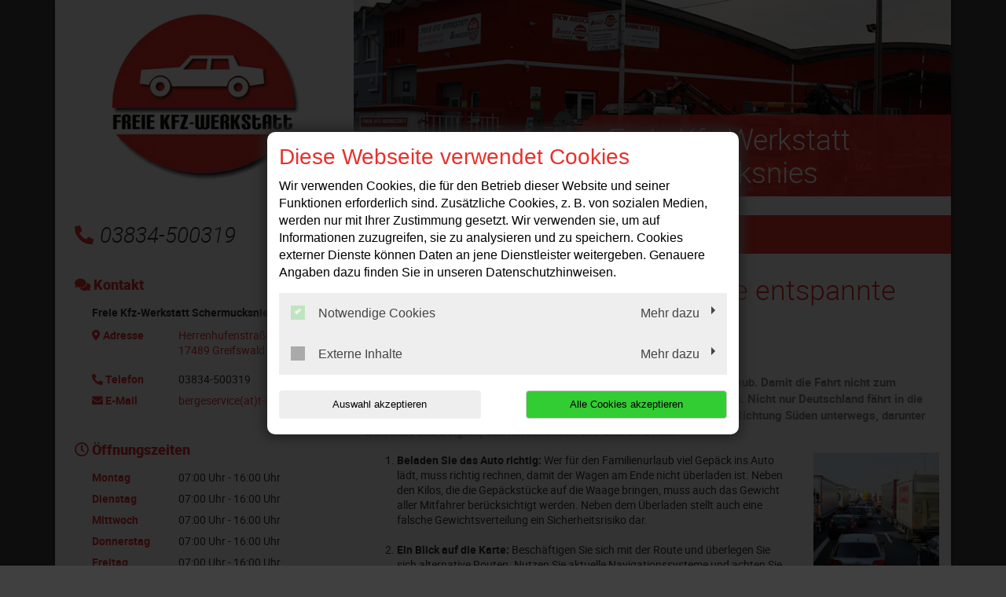

--- FILE ---
content_type: text/html; charset=utf-8
request_url: https://www.bergeservice.de/news/sommerferien-5-tipps-fuer-eine-entspannte-reise-mit-dem-auto
body_size: 10888
content:
<!DOCTYPE html>
<html lang="de">
<head>

<meta charset="utf-8">
<!-- 
	This website is powered by TYPO3 - inspiring people to share!
	TYPO3 is a free open source Content Management Framework initially created by Kasper Skaarhoj and licensed under GNU/GPL.
	TYPO3 is copyright 1998-2026 of Kasper Skaarhoj. Extensions are copyright of their respective owners.
	Information and contribution at https://typo3.org/
-->




<meta http-equiv="x-ua-compatible" content="IE=edge,chrome=1">
<meta name="generator" content="TYPO3 CMS">
<meta name="description" content="Freie Kfz-Werkstatt Schermucksnies: News Detail">
<meta name="viewport" content="width=device-width, initial-scale=1">
<meta property="og:title" content="Sommerferien! 5 Tipps für eine entspannte Reise mit dem Auto.">
<meta property="og:type" content="article">
<meta property="og:url" content="https://www.bergeservice.de/news/sommerferien-5-tipps-fuer-eine-entspannte-reise-mit-dem-auto">
<meta property="og:image" content="https://www.bergeservice.de/fileadmin/XMLReader/pics/Stau.jpg">
<meta property="og:image:width" content="400">
<meta property="og:image:height" content="400">
<meta property="og:description" content="Sommerferien! Zehntausende machen sich mit dem Auto auf in den Urlaub. Damit die Fahrt nicht zum Horrortrip wird, gibt es hier fünf Tipps für die Urlaubsreise mit dem Auto. Nicht nur Deutschland fährt in die Ferien. Auch aus dem Ausland sind schon Urlauber an die Küsten oder Richtung Süden unterwegs, darunter Reisende aus Belgien, den Niederlanden und Skandinavien. ">
<meta name="twitter:card" content="summary">


<link rel="stylesheet" href="/typo3temp/assets/compressed/merged-357c0703a5bac4167e180841bedda6ec-c5d1d8c1c3e18163f9205a56fd5d0f99.css?1768396850" media="all">
<link href="/_assets/f6ef6adaf5c92bf687a31a3adbcb0f7b/Css/news-basic.css?1715710092" rel="stylesheet" >






<title>News Detail | Freie Kfz-Werkstatt Schermucksnies</title><link rel="shortcut icon" href="/fileadmin/_processed_/7/a/csm_bergeservice-schermucknies-favicon_7352f500fe.png" type="image/png" /><meta name="google-site-verification" content="fYWnxJJU7o3Zf8CVW1CtGz1yEEM6YONIXJCncrUX1jY"><script type="application/ld+json"> {"@context": "http://schema.org","@type": "AutomotiveBusiness","name": "","description": "Freie Kfz-Werkstatt Schermucksnies: News Detail","url": "https://www.bergeservice.de/","image": "https://www.bergeservice.de//fileadmin/_processed_/9/c/csm_bergeservice-schermucknies-logo_3841e080c7.png","address": {"@type": "PostalAddress","addressLocality": "Greifswald","postalCode": "17489","streetAddress": "Herrenhufenstraße 3"},"telephone": "03834-500319"}</script>
<link rel="canonical" href="https://www.bergeservice.de/news/sommerferien-5-tipps-fuer-eine-entspannte-reise-mit-dem-auto"/>
</head>
<body class="page-layout-0">


	
	

	
			<div class="container">
				

<div class="social-media-wrapper">
    <ul class="social-media-collection">
        
                <li class="social-media-item anchor">
                    <a class="scroll" href="#address"><i class="fas fa-map-marker-alt"></i></a>
                </li>
            
        
                <li class="social-media-item anchor">
                    <a class="scroll" href="#openTime"><i class="far fa-clock"></i></a>
                </li>
            
        
        
        
        
        
        
        
        
        
    </ul>
</div>



				
    <header>
        <div class="row">
            <div class="col-12 col-md-4 d-none d-md-block">
                <div class="brand-container">
                    <a href="/" title="Ihre Autowerkstatt in Greifswald: ✓ Top-Service ✓ Inspektion ✓ Ölwechsel ✓ Reparaturen ✓ Reifenwechsel ➤ Termin vereinbaren!" >
                        <img src="/fileadmin/_processed_/9/c/csm_bergeservice-schermucknies-logo_3841e080c7.png" width="300" height="260"   alt="Freie Kfz-Werkstatt Schermucksnies: Ihre Autowerkstatt in Greifswald" title="Freie Kfz-Werkstatt Schermucksnies: Ihre Autowerkstatt in Greifswald" >
                    </a>
                </div>
            </div>
            <div class="col-12 col-md-8">
                <div class="image-container" style="background-image:url('/fileadmin/user_upload/bergeservice.de/freie-kfz-werkstatt-bergeservice-in-greifswald.jpg');">
                <div class="caption-angle "></div>
                <div class="blubb caption ">

                    
                    

                    
                        
    

            <div id="c99760" class="frame frame-default frame-type-text frame-layout-0">
                
                
                    



                
                
                    



                
                

	<p><span class="headerContentHeader">Freie Kfz-Werkstatt Schermucksnies</span><br></p>


                
                    



                
                
                    



                
            </div>

        


                    

                </div>
            </div>
        </div>

        <div class="col-12 col-lg-4 mt-4 mb-4 d-none d-md-block">
            
                <div class="contact-container">
                    <i class="fas fa-phone-alt"></i>03834-500319
                </div>
            
        </div>
        
	<div class="col-12 col-lg-8 mt-3 mt-md-4 mb-md-4">
		<nav class="navbar navbar-expand-md navbar-light layout-0">
			<div class="navbar-header">
				
					<div class="contact-container d-block d-md-none">
						<a href="tel:03834500319">
							<i class="fas fa-phone-alt"></i>
						</a>

						
					</div>
				
				<div class="brand-container d-flex d-md-none">
					<a href="/" title="Ihre Autowerkstatt in Greifswald: ✓ Top-Service ✓ Inspektion ✓ Ölwechsel ✓ Reparaturen ✓ Reifenwechsel ➤ Termin vereinbaren!" >
						<img src="/fileadmin/_processed_/9/c/csm_bergeservice-schermucknies-logo_3841e080c7.png" width="300" height="260"   alt="Freie Kfz-Werkstatt Schermucksnies: Ihre Autowerkstatt in Greifswald" title="Freie Kfz-Werkstatt Schermucksnies: Ihre Autowerkstatt in Greifswald" >
					</a>
				</div>
				<button class="navbar-toggler" type="button" data-toggle="collapse" data-target="#navbarNavDropdown" aria-controls="navbarNavDropdown" aria-expanded="false" aria-label="Toggle navigation">
					<span class="icon-bar top-bar"></span>
					<span class="icon-bar middle-bar"></span>
					<span class="icon-bar bottom-bar"></span>
				</button>
			</div>
			<div class="collapse navbar-collapse" id="navbarNavDropdown">
				<ul class="navbar-nav "><li class="nav-item"><a href="/">Willkommen</a></li><li class="nav-item dropdown"><a class="dropdown-toggle" href="#" data-toggle="dropdown" aria-expanded="false">Leistungen</a><ul class="dropdown-menu"><li class="nav-item"><a href="/leistungen/fahrzeugdiagnose">Fahrzeugdiagnose</a></li><li class="nav-item"><a href="/leistungen/inspektion">Inspektion</a></li><li class="nav-item"><a href="/leistungen/karosseriearbeiten">Karosseriearbeiten</a></li><li class="nav-item"><a href="/leistungen/klimaservice">Klimaservice</a></li><li class="nav-item"><a href="/leistungen/reifenservice">Reifenservice</a></li><li class="nav-item"><a href="/leistungen/unfallservice">Unfallservice</a></li><li class="nav-item"><a href="/leistungen/anhaengerreparatur">Anhängerreparatur</a></li></ul></li><li class="nav-item"><a href="/kontakt-anfahrt">Kontakt &amp; Anfahrt</a></li></ul>
			</div>
		</nav>
	</div>

    </header>

				<div class="row">
					
	<div class="col-12 col-lg-8 order-lg-last main">
		
		
    

            <div id="c182670" class="frame frame-default frame-type-news_newsdetail frame-layout-0">
                
                
                    



                
                
                    



                
                

	
	


	


<div class="news news-single">
	<div class="article" itemscope="itemscope" itemtype="http://schema.org/Article">
		
	
			
			


			<!-- headline -->
			<div class="row">
				<div class="col-12">
					<h1 itemprop="headline">Sommerferien! 5 Tipps für eine entspannte Reise mit dem Auto.</h1>
				</div>
			</div>

			<!-- date -->
			<div class="row">
				<div class="col-12 mb-3">
					<span class="news-list-date">
						<time itemprop="datePublished" datetime="2025-07-13">
							13.07.2025
						</time>
					</span>
				</div>
			</div>

			<!-- teaser -->
			
				<div class="row">
					<div class="col-12 font-weight-bold">
						<div class="teaser-text" itemprop="description">
							<p>Sommerferien! Zehntausende machen sich mit dem Auto auf in den Urlaub. Damit die Fahrt nicht zum Horrortrip wird, gibt es hier fünf Tipps für die Urlaubsreise mit dem Auto. Nicht nur Deutschland fährt in die Ferien. Auch aus dem Ausland sind schon Urlauber an die Küsten oder Richtung Süden unterwegs, darunter Reisende aus Belgien, den Niederlanden und Skandinavien. </p>
						</div>
					</div>
				</div>
			

			<!-- main part -->
			<div class="row">
				<!-- main text -->
				<div class="col-12 col-md-9" itemprop="articleBody">
					<ol><li><strong>Beladen Sie das Auto richtig:</strong>&nbsp;Wer für den Familienurlaub viel Gepäck ins Auto lädt, muss richtig rechnen, damit der Wagen am Ende nicht überladen ist. Neben den Kilos, die die Gepäckstücke auf die Waage bringen, muss auch das Gewicht aller Mitfahrer berücksichtigt werden. Neben dem Überladen stellt auch eine falsche Gewichtsverteilung ein Sicherheitsrisiko dar.<br>&nbsp;</li><li><strong>Ein Blick auf die Karte:</strong>&nbsp;Beschäftigen Sie sich mit der Route und überlegen Sie sich alternative Routen. Nutzen Sie aktuelle Navigationssysteme und achten Sie auf die Vorschläge. Moderne Systeme erkennen Staus und schlagen eine bessere Alternative vor. Achten Sie zudem auf Besonderheiten, die auf Strecken ins Ausland auftreten können. Dazu zählen u.a. Maut und benötigte Vignetten.<br>&nbsp;</li><li><strong>Früh aufstehen lohnt sich:</strong>&nbsp;Starten Sie am besten nachts in den Urlaub. Das bewährt sich nach wie vor: Die Straßen sind leerer, die Temperaturen im Sommer angenehmer und die Kinder und der Hund schlafen. Damit der Fahrer nicht selbst einnickt, muss er ausgeschlafen sein und sollte vor dem Abreisetag entsprechend früh schlafen gehen.<br>&nbsp;</li><li><strong>Vor der Abfahrt tanken: </strong>Vor allem bei den derzeitigen Preisen ist es umso wichtiger, clever zu tanken. Tanken Sie Ihr Auto vor der Abfahrt voll. Meistens befindet man sich ausgerechnet auf der Autobahn, wenn der Sprit ausgeht. Hier wird man dann von höheren Preisen überrascht.</li><li><strong>Das Fahrzeug checken:</strong> Lassen Sie einen Urlaubscheck durchführen, damit es keine bösen Überraschungen gibt. Kommen Sie zu uns. Wir prüfen Ihr Auto auf Herz und Nieren, damit es sicher in den Urlaub gehen kann.</li></ol><p>Wir wünschen Ihnen eine angenehme Urlaubsreise.</p>
				</div>

				<!-- news image -->
				<div class="col-12 col-md-3 text-center">
					
						

	<!-- media files -->
	
		
			



		
				

				<a href="/fileadmin/XMLReader/pics/Stau.jpg" data-toggle="lightbox" data-gallery="gallery-newsMediaElement">
					<img itemprop="image" class="img-fluid" title="Sommerferien! 5 Tipps für eine entspannte Reise mit dem Auto." alt="Sommerferien! 5 Tipps für eine entspannte Reise mit dem Auto." src="/fileadmin/XMLReader/pics/Stau.jpg" width="400" height="400" />
				</a>
			
	




		
		
		
		
	


					
				</div>
			</div>

			<!-- Link Back -->
			
				<div class="row">
					<div class="col-12">
						<a href="/">
							Zurück
						</a>
					</div>
				</div>
			


			<div class="newsFooter">
				<p>

					
				</p>
			</div>


			


			
				
				
			

			<!-- related things -->
			<div class="news-related-wrap">
				

				

				

				
			</div>
		

	</div>
</div>



                
                    



                
                
                    



                
            </div>

        


	</div>

					
    <div class="col-12 col-lg-4 order-lg-first sidebar sidebar-layout-0">
        <div class="panel panel-default">
            <div class="panel-heading">
                <h3 class="panel-title">
                    <i class="fas fa-comments"></i>
                    Kontakt
                </h3>
            </div>
            <div class="panel-body">
                <p>
                    <strong>
                        
                            Freie Kfz-Werkstatt Schermucksnies
                        
                    </strong>
                </p>

                <dl class="address-sidebar">
                    
                        <dt class="info" id="address">
                            <i class="fas fa-map-marker-alt"></i>
                            Adresse
                        </dt>
                        <dd class="address info">
                            
                                    <a title="Adresse anzeigen" target="_blank" href="https://goo.gl/maps/MdoQ31FH3gv">
                                        <p>Herrenhufenstraße 3</p><p>17489&nbsp;Greifswald</p>
                                    </a>

                                    
                                
                        </dd>
                    
                    
                        <dt class="info">
                            <i class="fas fa-phone-alt"></i>
                            Telefon
                        </dt>
                        <dd class="info telephone">
                            <div class="d-none d-sm-block">
                                03834-500319
                            </div>

                            <a class="d-block d-sm-none" href="tel:03834500319" title="Anrufen">
                                03834-500319
                            </a>

                            
                        </dd>
                    

                    

                    

                    

                    
                        <dt class="info">
                            <i class="fas fa-envelope"></i>
                            E-Mail
                        </dt>

                        <dd class="info">
                            <a href="#" data-mailto-token="ocknvq,dgtigugtxkegBv/qpnkpg0fg" data-mailto-vector="2">bergeservice(at)t-online.de</a>
                        </dd>

                        
                    
                </dl>
            </div>
        </div>

        

        
            <div class="panel panel-default">
                <div class="panel-heading">
                    <h3 class="panel-title" id="openTime">
                        <i class="far fa-clock"></i>
                        Öffnungszeiten
                    </h3>
                </div>
                <div class="panel-body">
                    <div class='sidebar-element openingTimes'><dl><dt>Montag</dt><dd><span class="d-block">07:00&nbsp;Uhr&nbsp;-&nbsp;16:00&nbsp;Uhr</span></dd><dt>Dienstag</dt><dd><span class="d-block">07:00&nbsp;Uhr&nbsp;-&nbsp;16:00&nbsp;Uhr</span></dd><dt>Mittwoch</dt><dd><span class="d-block">07:00&nbsp;Uhr&nbsp;-&nbsp;16:00&nbsp;Uhr</span></dd><dt>Donnerstag</dt><dd><span class="d-block">07:00&nbsp;Uhr&nbsp;-&nbsp;16:00&nbsp;Uhr</span></dd><dt>Freitag</dt><dd><span class="d-block">07:00&nbsp;Uhr&nbsp;-&nbsp;16:00&nbsp;Uhr</span></dd><dt>Samstag</dt><dd>geschlossen</dd><dt>Sonntag</dt><dd>geschlossen</dd></dl><meta itemprop="openingHours" content="Mo,Tu,We,Th,Fr 07:00-16:00"/></div>
                </div>
            </div>
        

        
            <div class="panel panel-default">
                <div class="panel-heading">
                    <h3 class="panel-title">
                        <div class="sidebar-image hu">
                            <?xml version="1.0" encoding="utf-8"?>
                            <!-- Generator: Adobe Illustrator 21.0.2, SVG Export Plug-In . SVG Version: 6.00 Build 0)  -->
                            <svg version="1.1" id="svg3872" xmlns="http://www.w3.org/2000/svg" xmlns:xlink="http://www.w3.org/1999/xlink" x="0px" y="0px"
                                 width="18px" height="18px" viewBox="0 0 18 18" style="enable-background:new 0 0 18 18;" xml:space="preserve">
                    <path id="path3895" class="st0" d="M8.3,18c-0.3,0-1.1-0.2-1.5-0.3c-1.2-0.3-2.4-0.9-3.5-1.8c-0.4-0.3-1.1-1-1.5-1.5
                        c-0.6-0.8-1.2-1.9-1.4-2.7c-0.2-0.7-0.2-0.8-0.4-1.7C0,10,0,9.6,0,9.3c0-0.9,0.1-1.8,0.2-2.4c0-0.2,0.1-0.3,0.1-0.4
                        c0.1-0.3,0.4-1.2,0.7-1.7c0.1-0.3,0.4-0.7,0.7-1.1C2.1,3.1,3,2.3,3.6,1.8C4.1,1.5,5,0.9,5.5,0.7C6.6,0.3,7.3,0.1,8.5,0
                        c0.7-0.1,1.8,0,2.6,0.2c0.5,0.1,1.4,0.4,1.9,0.7c0.2,0.1,0.9,0.5,1.2,0.7c0.1,0,0.2,0.1,0.3,0.2c1,0.7,2.1,2,2.6,3.1
                        c0.5,0.9,0.7,1.6,0.8,2.5c0,0.2,0.1,0.4,0.1,0.5c0.1,0.3,0.1,1.8,0,2.1c-0.2,1.5-0.6,2.6-1.3,3.7c-0.6,0.9-1.2,1.6-2.2,2.4
                        c-0.7,0.6-2.2,1.3-3.1,1.5c-0.9,0.2-1.1,0.2-1.7,0.3C9.1,18,8.6,18,8.3,18L8.3,18z"/>
                                <path id="path3891" class="st1" d="M8.1,17.9c-0.3,0-1.2-0.2-1.6-0.3c-0.6-0.2-1.8-0.7-2.3-1c-0.1-0.1-0.2-0.2-0.4-0.3
                        c-1.5-1-2.8-2.7-3.4-4.5c-0.2-0.7-0.3-1.2-0.4-1.9C0,8.9,0,7.7,0.3,6.9c0.3-1.2,0.7-2,1.3-2.9c0.2-0.3,0.2-0.3,0.4-0.5
                        c0.7-0.8,1.5-1.6,2.4-2.1c0.9-0.6,1.6-0.8,2.6-1.1C8,0,9.3-0.1,10.4,0.1c0.2,0,0.3,0.1,0.4,0.1c0.2,0,0.4,0.1,0.9,0.2
                        C12.7,0.8,13.2,1,14,1.5C14.7,2,15.5,2.7,16,3.3c1,1.2,1.6,2.6,1.9,3.9c0,0.3,0.1,0.5,0.1,0.6c0.1,0.3,0.1,1.7,0,2.1
                        c-0.1,1.1-0.5,2.3-1,3.2c-0.5,1-1.3,1.9-2.2,2.7c-0.4,0.4-0.6,0.5-0.9,0.7c-0.7,0.5-2,1-2.6,1.1c-0.1,0-0.3,0.1-0.5,0.1
                        c-0.2,0-0.5,0.1-0.6,0.1C9.9,18,8.5,18,8.1,17.9L8.1,17.9z M8.7,17.6c0,0,0-0.3,0-0.7c0-0.7,0-0.7,0.2-0.7l0.1,0L9,17l0,0.6l0.5,0
                        c0.6,0,1.2-0.1,1.9-0.3c0.6-0.2,1.4-0.5,1.5-0.6c0,0-0.1-0.2-0.2-0.3c-0.1-0.2-0.2-0.4-0.3-0.6l-0.1-0.3l0.1-0.1
                        c0.1,0,0.1-0.1,0.1-0.1c0,0,0.2,0.2,0.3,0.5c0.2,0.3,0.3,0.5,0.3,0.6c0.1,0,0.3-0.1,0.7-0.3c0.4-0.3,0.6-0.4,1-0.9
                        c0.6-0.5,1.2-1.4,1.2-1.5c0,0-0.1-0.1-0.2-0.2c-0.4-0.2-0.8-0.5-0.8-0.6c0,0,0-0.1,0.1-0.1l0.1-0.1l0.5,0.3c0.3,0.2,0.5,0.3,0.6,0.3
                        c0.1,0,0.2-0.1,0.4-0.4c0.4-0.8,0.8-1.9,0.9-2.8c0.1-0.4,0.1-0.6,0-0.6c0,0-0.3,0-0.6,0c-0.3,0-0.6,0-0.6,0c-0.1-0.1,0-0.2,0.1-0.3
                        c0,0,0.3,0,0.6,0c0.3,0,0.6,0,0.6,0c0,0,0-0.1,0.1-0.1c0-0.1,0-0.9-0.1-1.2c-0.1-0.8-0.4-1.7-0.7-2.3c-0.1-0.3-0.2-0.3-0.2-0.3
                        c0,0-0.3,0.1-0.5,0.3c-0.5,0.3-0.6,0.3-0.7,0.2c-0.1-0.1-0.1-0.2,0.2-0.3c0.5-0.2,0.8-0.5,0.8-0.5c0-0.1-0.3-0.5-0.7-1.1
                        c-0.5-0.6-1.3-1.4-2-1.8c-0.2-0.2-0.3-0.2-0.4-0.1c0,0-0.1,0.2-0.2,0.3c-0.4,0.6-0.5,0.8-0.6,0.9c0,0-0.2-0.1-0.3-0.1
                        c-0.3-0.2-1.2-0.5-1.8-0.6C10.4,2.1,10,2,9.8,2C9.2,1.9,9.2,2,9.2,1.1l0-0.8L9,0.4c-0.1,0-0.2,0-0.2,0.1c0,0,0,0.4,0,0.8
                        C8.8,2,8.9,2,8.5,2C8.2,2,7.4,2.1,7,2.2C6.7,2.3,6.2,2.5,5.8,2.7C5.5,2.9,5.5,2.9,5.4,2.8c0,0-0.1-0.2-0.2-0.3
                        C5,2.1,4.7,1.7,4.7,1.6c0,0-0.1,0-0.2,0.1C3.5,2.2,2.5,3.2,1.8,4.2C1.7,4.4,1.6,4.5,1.6,4.5c0,0,0.2,0.2,0.4,0.3
                        c0.1,0,0.2,0.1,0.4,0.2c0.2,0.1,0.3,0.2,0.3,0.2c0,0.1-0.1,0.2-0.2,0.2c-0.1,0-0.3-0.1-0.5-0.2c-0.1,0-0.2-0.1-0.4-0.2
                        C1.5,5,1.4,5,1.4,5C1.2,5.1,0.8,6.2,0.6,6.9C0.5,7.4,0.4,8.1,0.4,8.6c0,0.3,0,0.3,0.1,0.3c0,0,0.3,0,0.7,0l0.6,0l0,0.1
                        c0,0.2,0,0.2-0.6,0.2c-0.3,0-0.6,0-0.7,0c-0.1,0-0.1,0-0.1,0.3c0,0.6,0.2,1.6,0.5,2.3c0.2,0.6,0.5,1.2,0.6,1.2c0,0,0.3-0.1,0.6-0.3
                        l0.6-0.3l0.1,0.1c0,0,0.1,0.1,0.1,0.1c0,0-0.3,0.3-0.8,0.5c-0.3,0.2-0.3,0.2-0.2,0.4c0.4,0.6,1.1,1.4,1.7,1.9c0.4,0.3,0.9,0.7,1,0.7
                        c0,0,0.1-0.1,0.3-0.4c0.3-0.4,0.4-0.7,0.5-0.7c0.1,0,0.2,0.1,0.2,0.1c0,0-0.1,0.3-0.3,0.6c-0.2,0.3-0.3,0.5-0.3,0.5
                        c0,0,0.1,0.1,0.4,0.3c0.8,0.4,1.6,0.6,2.5,0.8C8.2,17.6,8.7,17.6,8.7,17.6L8.7,17.6z M8.7,15.6c0,0,0-0.2,0.1-0.3s0.1-0.3,0.1-0.4
                        c0,0-0.1-0.1-0.2-0.1c-0.2-0.1-0.3-0.2-0.4-0.4c0-0.3,0.1-0.6,0.4-0.7c0.2-0.1,0.5,0,0.6,0.3c0.1,0.1,0.1,0.4,0,0.6
                        c-0.1,0.2-0.4,0.9-0.4,1C8.9,15.6,8.7,15.7,8.7,15.6L8.7,15.6z M9.1,14.5C9.2,14.5,9.2,14.1,9,14c-0.1-0.1-0.3-0.1-0.4,0.1
                        c-0.1,0.1-0.1,0.1-0.1,0.3c0,0.1,0,0.2,0,0.2C8.7,14.6,8.9,14.6,9.1,14.5L9.1,14.5z M11.5,15c0,0-0.1-0.2-0.1-0.3
                        c-0.1-0.6-0.1-0.9-0.2-1.4c0-0.2,0-0.3,0.1-0.3c0.1-0.1,0.1,0,0.2,0.3c0,0.1,0.1,0.4,0.1,0.6c0,0.2,0.1,0.5,0.1,0.6
                        c0,0.2,0.1,0.2,0.3,0.1l0.2-0.1l0-0.1c0-0.1,0-0.1,0-0.2c0.1,0,0.1,0,0.2,0.2c0.1,0.2,0.1,0.2,0.1,0.2c-0.1,0.1-0.7,0.4-0.8,0.4
                        C11.6,15.1,11.6,15.1,11.5,15L11.5,15z M5.9,14.9c-0.1-0.1-0.2-0.1-0.2-0.2c0,0-0.1-0.1-0.2-0.1c-0.1-0.1-0.2-0.1-0.1-0.2
                        c0,0,0.1,0,0.3,0.1c0.3,0.2,0.4,0.2,0.5,0c0.1-0.2,0.1-0.2-0.1-0.3c-0.3-0.1-0.4-0.3-0.3-0.6c0.1-0.2,0.2-0.4,0.3-0.4
                        C6.1,13.1,6.3,13,6.4,13c0.1,0,0.4,0.2,0.4,0.3c0.1,0.1,0.1,0.3,0,0.3c-0.1,0.1-0.2,0-0.2-0.1c0-0.1-0.2-0.3-0.3-0.3
                        c-0.2,0-0.3,0.1-0.4,0.3C6,13.6,6,13.7,6,13.8c0,0.1,0.1,0.3,0.2,0.3c0,0,0.1,0,0.2,0c0.2,0,0.2,0.1,0,0.4C6.2,14.8,6.1,15,6,15
                        C6,15,6,14.9,5.9,14.9L5.9,14.9z M8.8,13.2c0,0,0-0.2,0-0.7c0-0.8,0-0.8-0.3-0.8c-0.1,0-0.3-0.1-0.4-0.1l-0.2-0.1l-0.1,0.1
                        c0,0-0.2,0.3-0.4,0.6c-0.2,0.3-0.3,0.5-0.4,0.5c-0.1,0-0.2-0.1-0.2-0.1c0,0,0.1-0.2,0.2-0.3c0.1-0.1,0.2-0.3,0.3-0.4
                        c0.1-0.1,0.1-0.2,0.1-0.2c0,0,0.1-0.1,0.1-0.2l0.1-0.1l-0.1-0.1c-0.1-0.1-0.2-0.2-0.3-0.3c-0.1-0.1-0.2-0.2-0.2-0.2
                        c-0.1,0-0.3,0.1-0.6,0.3c-0.1,0.1-0.3,0.2-0.5,0.3l-0.3,0.1l-0.1-0.1c0,0-0.1-0.1-0.1-0.1c0-0.1,0.4-0.4,0.8-0.6
                        c0.5-0.2,0.5-0.2,0.3-0.6c0-0.1-0.1-0.3-0.1-0.4l0-0.1l-0.3,0c-0.2,0-0.5,0-0.7,0c-0.2,0-0.5,0-0.5,0c-0.1,0-0.1-0.2,0-0.3
                        c0,0,0.2,0,0.7,0c0.4,0,0.7,0,0.7,0c0,0,0.1-0.1,0.1-0.2c0-0.1,0.1-0.3,0.1-0.4C6.7,8,6.7,8,6.6,7.9C6.5,7.9,6.4,7.8,6.3,7.8
                        c-0.2-0.1-0.9-0.5-1-0.5C5.3,7.2,5.5,7,5.5,7C5.6,7,5.8,7.1,6,7.2c0.2,0.2,0.7,0.4,0.8,0.4c0,0,0.1-0.1,0.2-0.2
                        c0.1-0.1,0.2-0.2,0.3-0.3C7.4,7.1,7.5,7,7.5,7c0,0-0.1-0.3-0.3-0.7C7,5.9,6.9,5.6,6.9,5.6c0-0.1,0.3-0.2,0.8-0.4
                        C7.9,5.1,8.1,5.1,8.3,5C8.7,5,8.7,5,8.8,5c0,0,0,0.2,0,0.7c0,0.8,0,0.8,0.2,0.8c0.2,0,0.2,0,0.2-0.8l0-0.7l0.1,0
                        c0.2,0,0.6,0.1,1.1,0.2c0.4,0.1,0.5,0.2,0.6,0.3c0.1,0.1,0.1,0.1,0,0.2c-0.2,0.3-0.6,1-0.6,1.1l0,0.1l0.2,0.2
                        c0.1,0.1,0.3,0.3,0.4,0.4c0.2,0.2,0.2,0.2,0.3,0.2c0.1,0,0.5-0.3,1-0.5c0.3-0.2,0.3-0.2,0.3-0.1c0.1,0.1,0.1,0.2,0,0.3
                        c0,0-0.3,0.2-0.6,0.3c-0.7,0.4-0.6,0.3-0.5,0.7c0.1,0.2,0.1,0.4,0.1,0.5c0,0.1,0,0.2,0.1,0.2c0,0,0.4,0,0.8,0c0.8,0,0.8,0,0.7,0.2
                        l0,0.1l-0.8,0c-0.4,0-0.8,0-0.8,0c0,0-0.1,0.4-0.1,0.5c0,0.1-0.1,0.2-0.1,0.3c-0.2,0.3-0.2,0.3,0.3,0.6c0.7,0.4,0.8,0.5,0.8,0.5
                        c0,0.1-0.1,0.2-0.1,0.2c0,0-0.3-0.2-0.6-0.3s-0.6-0.4-0.6-0.4c-0.1,0-0.1,0-0.3,0.2c-0.1,0.1-0.2,0.2-0.3,0.3
                        c-0.1,0-0.1,0.1-0.1,0.1c0,0.1,0.1,0.3,0.4,0.8c0.1,0.3,0.3,0.5,0.3,0.5S11,12.7,11,12.7c-0.2,0.1-0.2,0.1-0.4-0.4
                        c-0.1-0.2-0.2-0.4-0.2-0.4s-0.1-0.1-0.1-0.2c-0.1-0.2-0.1-0.2-0.3-0.1c-0.1,0-0.3,0.1-0.4,0.1c-0.2,0-0.3,0.1-0.3,0.1
                        c0,0,0,0.3,0,0.7c0,0.6,0,0.7-0.1,0.8C8.9,13.2,8.8,13.2,8.8,13.2L8.8,13.2z M9.5,11.2c0.5-0.1,0.7-0.3,1.1-0.6
                        c0.3-0.3,0.3-0.3,0.5-0.8c0.3-0.6,0.2-1.4-0.3-2c-0.1-0.1-0.2-0.3-0.3-0.4c-0.2-0.2-0.8-0.5-1-0.5C9.2,6.9,8.6,6.9,8.3,7
                        C7.9,7.2,7.3,7.6,7.1,8C6.9,8.2,6.8,8.7,6.8,9c0,0.4,0.2,1.1,0.5,1.4C7.7,11,8.3,11.3,9,11.3C9.1,11.3,9.3,11.3,9.5,11.2z M8,10.4
                        c-0.2-0.1-0.2-0.1-0.3-0.3c0-0.1-0.1-0.3-0.1-0.9c0-0.8,0-1,0.1-1.2C8,7.8,8.5,7.8,8.7,8.1c0.1,0.1,0.1,0.8,0.1,1.5
                        c0,0.5,0,0.5-0.1,0.6c-0.1,0.1-0.3,0.2-0.4,0.2C8.2,10.4,8.1,10.4,8,10.4L8,10.4z M8.3,10c0,0,0.1-0.1,0.1-0.5c0-0.2,0-0.6,0-0.8
                        c0-0.4,0-0.4-0.1-0.5c-0.1-0.1-0.1-0.1-0.3,0C8,8.3,8,8.4,8,9.1C8,9.8,8,9.9,8.1,10C8.1,10.1,8.2,10.1,8.3,10z M9.3,10.3
                        c0,0,0-0.2,0.1-0.3c0.1-0.3,0.2-0.7,0.4-1.3c0.1-0.2,0.1-0.4,0.1-0.5c0-0.1-0.1-0.1-0.2-0.1c-0.1,0-0.1,0-0.1,0.1
                        c0,0.1-0.1,0.2-0.2,0.1c-0.1,0-0.1,0-0.1-0.3c0-0.1,0-0.3,0-0.3c0,0,0.4,0,0.7,0l0.3,0l0,0.2c0,0.1,0,0.3-0.1,0.4
                        c0,0.1-0.1,0.4-0.2,0.6S9.8,9.6,9.7,9.8c-0.1,0.2-0.1,0.4-0.2,0.5c0,0.1,0,0.1-0.2,0.1C9.3,10.4,9.2,10.4,9.3,10.3L9.3,10.3z
                         M13.9,12.8c-0.1,0-0.2-0.1-0.2-0.2c-0.1-0.1-0.1-0.1-0.2-0.1c-0.2,0-0.4-0.1-0.5-0.2c-0.3-0.3-0.1-0.8,0.3-1
                        c0.2-0.1,0.5,0.1,0.6,0.3c0,0.1,0.1,0.1,0.1,0.1c0.4,0,0.6,0.2,0.6,0.6c0,0.2-0.1,0.4-0.4,0.5C14.2,12.9,14,12.9,13.9,12.8
                        L13.9,12.8z M14.4,12.5c0.1-0.2,0-0.5-0.2-0.5c-0.2,0-0.3,0.1-0.3,0.3c0,0.1,0,0.2,0.1,0.2C14.1,12.6,14.3,12.6,14.4,12.5z
                         M13.6,12.1c0.1,0,0.1-0.1,0.1-0.1c0.1-0.1,0-0.3,0-0.4c-0.1-0.1-0.1-0.1-0.2-0.1c-0.2,0-0.3,0.1-0.3,0.3c0,0.1,0,0.2,0.1,0.2
                        C13.3,12.2,13.4,12.2,13.6,12.1L13.6,12.1z M3.2,12.2c-0.1-0.1-0.1-0.1-0.1-0.1c0,0,0.1-0.1,0.3-0.1c0.1,0,0.3,0,0.5,0
                        c0.1,0,0.3,0,0.4-0.1c0.3,0,0.3,0,0.3-0.1c0-0.1-0.1-0.3-0.2-0.3c0,0-0.2,0-0.3,0.1c-0.1,0.1-0.2,0.1-0.3,0c0-0.1,0-0.1,0.2-0.2
                        c0.1-0.1,0.2-0.1,0.2-0.2c0-0.1,0.1-0.2,0.2-0.1c0.1,0,0.1,0,0.2,0c0.1,0,0.1,0,0.2,0c0.1,0.1,0.1,0.1,0,0.2l-0.1,0.1l0.1,0.2
                        c0,0.1,0.1,0.2,0.2,0.3C4.9,11.9,4.9,12,4.9,12c0,0.1-0.2,0.2-0.7,0.2c-0.3,0-0.6,0-0.7,0C3.3,12.3,3.3,12.3,3.2,12.2L3.2,12.2z
                         M14.3,9.4c-0.3-0.2-0.6-0.3-0.7-0.3c-0.1-0.1-0.1-0.3,0-0.3c0,0,0.2,0.1,0.3,0.1c0.3,0.2,0.4,0.2,0.4,0.1c0-0.1,0.1-0.3,0.2-0.4
                        c0.1-0.1,0.1-0.1,0.3-0.1c0.2,0,0.3,0,0.4,0.1c0.2,0.2,0.3,0.5,0.2,0.7c-0.1,0.2-0.2,0.3-0.5,0.3C14.9,9.7,14.9,9.7,14.3,9.4
                        L14.3,9.4z M15.2,9.4c0.1-0.1,0.2-0.3,0-0.4c-0.1-0.1-0.3-0.1-0.4-0.1c-0.2,0.1-0.2,0.3,0,0.5C14.8,9.4,15.1,9.5,15.2,9.4L15.2,9.4z
                         M2.7,9.6C2.5,9.5,2.4,9.4,2.4,9.2c0-0.1,0-0.2,0-0.3c0.1-0.2,0.2-0.3,0.4-0.4c0.2,0,0.3,0,0.4,0.1c0.1,0.1,0.1,0.1,0.2,0
                        c0.3-0.2,0.6-0.1,0.8,0.2c0.2,0.3,0.1,0.5-0.2,0.7C4,9.6,4,9.6,3.9,9.6c-0.1,0,0-0.2,0.1-0.3c0.1-0.1,0.1-0.2,0.1-0.2
                        c0-0.1,0-0.1-0.1-0.2C4,8.8,3.9,8.8,3.9,8.8c-0.2,0-0.4,0.1-0.4,0.3c0,0.1-0.1,0.1-0.2,0.1c0,0-0.1-0.1-0.1-0.2
                        C3.2,8.8,3.1,8.8,3,8.8c-0.1,0-0.1,0-0.2,0.1C2.6,8.9,2.6,9,2.7,9.1c0,0.1,0,0.2,0.1,0.2c0.1,0.1,0.1,0.2,0.1,0.3
                        C2.8,9.6,2.8,9.6,2.7,9.6z M13.4,7.3c-0.2-0.1-0.2-0.2-0.2-0.5c0-0.1,0.2-0.2,0.4-0.4c0.1-0.1,0.3-0.2,0.4-0.2C14.5,6,14.6,6,14.7,6
                        c0.1,0,0.2,0.1,0.2,0.1C15,6.2,15,6.2,15,6.4c0,0.2-0.1,0.3-0.5,0.6C13.6,7.4,13.6,7.4,13.4,7.3z M14.2,6.8c0.6-0.3,0.7-0.4,0.5-0.6
                        c-0.1,0-0.1,0-0.4,0.1c-0.4,0.2-0.7,0.4-0.8,0.5c-0.1,0.1,0,0.2,0.1,0.2C13.6,7.1,13.9,7,14.2,6.8L14.2,6.8z M4.5,7.1
                        C4.4,7.1,4.4,7,4.4,6.9c0-0.1-0.1-0.2-0.1-0.2c0,0-0.1-0.2-0.2-0.4C4,6.1,3.9,5.9,3.9,5.8c-0.1-0.1-0.3-0.1-0.4,0
                        C3.4,5.9,3.4,6,3.4,6.1c0.1,0.1,0.1,0.2,0,0.3C3.3,6.6,3,6,3.2,5.8c0.1-0.2,0.4-0.4,0.7-0.3c0.2,0.1,0.4,0.3,0.6,0.8
                        c0.1,0.3,0.2,0.5,0.2,0.5c0,0,0.1-0.1,0.2-0.2C5,6.2,5,6.2,5.1,6.2C5.2,6.3,5.2,6.4,5,6.8C4.8,7.1,4.7,7.2,4.6,7.2
                        C4.6,7.2,4.5,7.2,4.5,7.1L4.5,7.1z M12.8,6.4c-0.1-0.1,0-0.1,0.4-0.4c0.8-0.4,0.9-0.5,1-0.6c0,0,0-0.1,0-0.1c-0.1-0.1-0.1-0.1,0-0.2
                        c0.1,0,0.1,0,0.2,0c0.2,0.1,0.3,0.3,0.2,0.4C14.3,5.8,13,6.5,13,6.5C12.9,6.5,12.9,6.5,12.8,6.4L12.8,6.4z M11.7,5.2
                        C11.6,5.2,11.6,5.1,11.7,5.2c0-0.1,0.2-0.5,0.5-1.1c0.1-0.2,0.2-0.4,0.2-0.4c0,0,0,0-0.1,0c-0.1,0-0.2-0.1-0.1-0.1
                        c0.1-0.1,0.3-0.1,0.4-0.1c0.1,0,0.1,0.1,0.1,0.1c0,0.1-0.8,1.5-0.9,1.6C11.7,5.2,11.7,5.2,11.7,5.2z M6.6,4.9
                        C6.5,4.9,6.5,4.9,6.6,4.9c0-0.1-0.1-0.2-0.2-0.4S6.2,4.3,6.2,4.3c0,0,0-0.1-0.1-0.1C6.1,4.1,6,4,6,3.9C5.8,3.6,5.8,3.5,5.7,3.7
                        L5.6,3.7l0-0.1c0-0.1,0-0.1,0-0.2c0.1-0.1,0.2-0.3,0.3-0.2c0,0,0.1,0.2,0.2,0.4c0.3,0.6,0.5,0.9,0.6,1.1c0.1,0.1,0.1,0.2,0.1,0.2
                        C6.7,5,6.6,5,6.6,4.9L6.6,4.9z M10.9,4.7c0,0,0-0.1,0-0.2c0.1-0.1,0.5-0.8,0.5-0.9c0.1-0.1,0.2-0.3,0.1-0.4c0,0-0.1,0-0.1,0
                        c-0.1,0-0.1-0.1-0.1-0.1C11.5,3,11.8,3,11.9,3c0.1,0.1,0.2,0.1,0,0.3c-0.1,0.1-0.2,0.4-0.6,1C11.1,4.8,11,4.9,10.9,4.7L10.9,4.7z
                         M8.6,4.4c-0.1,0-0.1-0.1,0-0.8c0-0.4,0-0.8,0-0.8c0-0.1,0-0.1-0.1-0.1c-0.1,0-0.1,0-0.1-0.1c0-0.1,0.2-0.3,0.4-0.3l0.1,0l0,0.9
                        c0,0.5,0,1,0,1C8.8,4.4,8.7,4.4,8.6,4.4L8.6,4.4z M9.1,4.4c-0.1,0-0.1-0.2,0-0.3c0,0,0.1-0.2,0.2-0.3c0.1-0.1,0.2-0.3,0.2-0.4
                        C9.6,3.2,9.7,3.1,9.7,3c0-0.1,0-0.2-0.1-0.2c-0.1-0.1-0.2,0-0.2,0.1C9.3,2.9,9.3,3,9.2,3C9.2,3,9.2,3,9.1,2.9c0-0.1,0-0.3,0.1-0.4
                        c0.1-0.1,0.3-0.1,0.4-0.1c0.1,0,0.2,0.2,0.3,0.5c0,0.2,0,0.2-0.2,0.5C9.4,4,9.4,4.1,9.4,4.2c0,0,0.1,0,0.2,0c0.1,0,0.2,0,0.2,0.1
                        c0.1,0.1,0.1,0.1,0,0.1c0,0-0.1,0.1-0.4,0.1C9.4,4.4,9.2,4.4,9.1,4.4L9.1,4.4z"/>
                    </svg>

                        </div>
                        Hauptuntersuchung
                    </h3>
                </div>
                <div class="panel-body">
                    <p><strong>Montag:</strong><br />nach Vereinbarung</p>
                </div>
            </div>
        

        

        
            
    

            <div id="c88599" class="frame frame-default frame-type-list frame-layout-0">
                
                
                    



                
                
                    

	



                
                

	<div class="tx-dv-hu-reminder" id="hu-reminder-container">
	

	

	
			<div class="panel panel-default">
				<div class="panel-heading">
					<h3 class="panel-title">
						<i class="fas fa-bell"></i>
						HU Erinnerung
					</h3>
				</div>

				<div class="panel-body">
					<p>
						Wir erinnern Sie gern an Ihren nächsten Termin zur Hauptuntersuchung.
					</p>
					<p>
						Bitte geben Sie Ihr Kennzeichen und Ihre E-Mail Adresse an. Sie erhalten dann automatisch zu Ihrem HU-Termin eine Erinnerungs-E-Mail.
					</p>
					<br/>

					<form autocomplete="off" method="post" name="newReminder" onsubmit="return validateHuReminderForm()" class="mailForm" id="createRemind" action="/news?tx_dvhureminder_dvhureminderfe%5Baction%5D=create&amp;tx_dvhureminder_dvhureminderfe%5Bcontroller%5D=Reminder&amp;cHash=c05d50fb1210b0f53b5523f1412c34ae">
<div>
<input type="hidden" name="tx_dvhureminder_dvhureminderfe[__referrer][@extension]" value="DvHuReminder" />
<input type="hidden" name="tx_dvhureminder_dvhureminderfe[__referrer][@controller]" value="Reminder" />
<input type="hidden" name="tx_dvhureminder_dvhureminderfe[__referrer][@action]" value="new" />
<input type="hidden" name="tx_dvhureminder_dvhureminderfe[__referrer][arguments]" value="YTowOnt90710a3172c2cfff7ee87e56e8d44f9f149bbef03" />
<input type="hidden" name="tx_dvhureminder_dvhureminderfe[__referrer][@request]" value="{&quot;@extension&quot;:&quot;DvHuReminder&quot;,&quot;@controller&quot;:&quot;Reminder&quot;,&quot;@action&quot;:&quot;new&quot;}1411aec6d76e169865710ff39943001c4466fd89" />
<input type="hidden" name="tx_dvhureminder_dvhureminderfe[__trustedProperties]" value="{&quot;newReminder&quot;:{&quot;licenseplate&quot;:1,&quot;email&quot;:1,&quot;date&quot;:1,&quot;agb&quot;:1},&quot;name&quot;:1}2a35451f360f30486f694fd5fbadbb622ee2e11a" />
</div>

						

	<div class="form-group row">
		<label for="licenseplate" class="col-sm-3 col-form-label">
			Kennzeichen:
		</label>
		<div class="col-sm-9">
			<input maxlength="20" pattern="[a-zA-Z0-9 -]*" class="kzeichen form-control" id="licenseplate" type="text" name="tx_dvhureminder_dvhureminderfe[newReminder][licenseplate]" required="required" />
		</div>
	</div>
	<div class="form-group row" style="position:absolute; margin:0 0 0 -999em;">
		<label for="name" class="col-sm-3 col-form-label">
			Name:
		</label>
		<div class="col-sm-9">
			<input autocomplete="off" aria-hidden="true" tabindex="-1" class="form-control" type="text" name="tx_dvhureminder_dvhureminderfe[name]" />
		</div>
	</div>
	<div class="form-group row">
		<label for="email" class="col-sm-3 col-form-label">
			E-mail:
		</label>
		<div class="col-sm-9">
			<input pattern="[a-z0-9._%+-]+@[a-z0-9.-]+\.[a-z]{2,5}$" class="form-control" id="email" type="email" name="tx_dvhureminder_dvhureminderfe[newReminder][email]" required="required" />
		</div>
	</div>
	<div class="form-group row">
		<label for="datepicker" class="col-sm-3 col-form-label">
			HU-Termin:
		</label>
		<div class="col-sm-9">
			<input type="text" id="datepicker" required="1" readonly="readonly" class="form-control" />
			<input id="datepickerhidden" type="hidden" name="tx_dvhureminder_dvhureminderfe[newReminder][date]" value="" />
		</div>
	</div>
	<div class="form-group row">
		<div class="col-12 label-cb-hu-reminder">
			<div class="checkbox">
				<label>
					<input type="hidden" name="tx_dvhureminder_dvhureminderfe[newReminder][agb]" value="" /><input required="1" type="checkbox" name="tx_dvhureminder_dvhureminderfe[newReminder][agb]" value="1" />
					Hiermit stimme ich der Verarbeitung der angegebenen Daten gemäß der
					<a target="_blank" href="http://www.bergeservice.de/datenschutz">Datenschutzerklärung</a>
					zu.
				</label>
			</div>
		</div>
	</div>


						<div class="form-group">
							<input class="btn btn-primary" id="submitHuReminder" type="submit" value="Erinnerung anlegen" />
						</div>
					</form>
				</div>
			</div>
		


</div>



                
                    



                
                
                    



                
            </div>

        


        

    </div>

				</div>
				
	<footer class="row">
		<div class="col-md-12 top20 bottom20">
			
			
			

			<p>
				<a href="/kontakt-anfahrt">Kontakt</a>&nbsp;&#124;&nbsp;<a href="/impressum">Impressum</a>&nbsp;&#124;&nbsp;<a href="/datenschutz">Datenschutz</a>&nbsp;&#124;&nbsp;<a href="https://kunden4.fz.matthies.de/fileadmin/user_upload/bergeservice.de/AGB_schermucksnies.pdf">AGB</a>
			</p>
			<p>
				<small>&copy; 2026 - Freie Kfz-Werkstatt Schermucksnies Alle Rechte vorbehalten</small>
			</p>
		</div>
	</footer>

			</div>

<script src="/typo3temp/assets/compressed/merged-22c60b42f23cbaf3f253eb37cf980d62-f41a672336b967630c2e622ed520123c.js?1768311690"></script>
<script async="async" src="/typo3temp/assets/js/59cb7c5e3fccb968fb36c2e97ef8bf95.js?1768311684"></script>

<style>.contact-container .fas,.panel-default .panel-heading .panel-title, .page-layout-0 h1, .page-layout-1 h1, .page-layout-0 h2, .page-layout-1 h2, .page-layout-0 h3, .page-layout-1 h3, .sidebar.sidebar-layout-1 .panel-body h4,.main header h1,.main header h2,.main header h3,.panel-default dl dt,.media.news .media-heading, .main-content.main-content-layout-1 ul li:before,.modal-body-layout-2 form a,form .modal-body-layout-2 a:hover,form .modal-body-layout-2 a:visited{color:#e5322d}.sidebar .st1{fill:#e5322d}.sidebar-image.hu svg{border-color:#e5322d}.opentimes-layout-2 .panel-default .panel-heading .panel-title{color:#e5322d!important}.opentimes-layout-2 .st0{fill:#fff;}.opentimes-layout-2 .st1{fill:#e5322d;}#dv-t3-consent-management-modal h3{color:#e5322d!important ;}.sidebar-image.hu span{background-color:#e5322d}.offer h2,.offer h3{color:#e5322d!important}.panel-default .panel-heading .panel-title,.panel-default .panel-heading,.offer,.media.news .media-object{border-color:#e5322d}a,.showAll{color:#e5322d}a:hover,a:focus,.showAll:hover{color:#e5322d}.btn-primary{background-color:#e5322d}.btn-primary:hover, .btn-primary:active, .btn-primary:not(:disabled):not(.disabled):active, .btn-primary:focus{background-color:#e5322d}footer,footer header,.navbar,.nav-contact-person,.jumbotron,.news-list-layout-2 .news,.modal-header-layout-2{background-color:#e5322d}.jumbotron svg #jumbotronLinearGradient stop{stop-color:#e5322d}.jumbotron svg #jumbotronHeadlineBg{fill:#e5322d}footer .triangle-down-left{border-left-color:#e5322d}header .caption{background-color:rgba(229,50,45,0.85)}header .image-container .caption-angle {border-bottom-color:rgba(229,50,45,0.85)}header h1,header h2,header h3,header p,header .caption,.btn-ghost,.btn-ghost:hover,.btn-ghost:focus,footer,footer a,footer h2,.sidebar .btn-primary,.main .btn-primary{color:#fff}.main-content-layout-1 header h1, .main-content-layout-1 header h2{color:#e5322d}.btn-ghost, .btn-ghost:hover,.btn-ghost:focus{border-color:#fff}@media (max-width: 991px) {.sidebar,.sidebar a,.sidebar .fa,.sidebar dt,.sidebar .panel-default .panel-heading .panel-title{background-color:#e5322d}.sidebar.sidebar-layout-1 a, .sidebar.sidebar-layout-1 .panel-default .panel-heading .panel-title{color:#e5322d}.sidebar,.sidebar a,.sidebar .fa,.sidebar .btn-primary,.main .btn-primary,.sidebar dt,.sidebar .panel-default .panel-heading .panel-title,.sidebar .panel-default dl dt{color:#fff;}.sidebar .modal-dialog a{color:#e5322d}.sidebar .panel-default .panel-heading .panel-title,.sidebar .panel-default .panel-heading,.sidebar .btn {border-color:#fff}}@media only screen and (min-width: 769px) and (max-width: 991px) {.nav-subpage .navbar-nav{background:#e5322d}}@media (max-width: 991px) {.sidebar .st1{fill:#e5322d;}.st0 {fill:#fff;}.sidebar-image.hu svg{border-color:#fff;}}@media (min-width: 768px) {.navbar .navbar-nav > li > a, .navbar .navbar-nav > li > span:first-child{color:#fff;}}@media (max-width: 767px) {.navbar, .navbar.layout-0, .nav-contact-person,.image-container-layout-2 h1::after,.image-container-layout-2 h1::before{background-color:#fff}.navbar .navbar-toggler .icon-bar {background-color:#e5322d}.contact-container .fas, .navbar .navbar-toggler .icon-bar{color:#e5322d}.navbar.navbar-expand-md .navbar-collapse{background-color:#FFFFFF;}#e5322d}}.page-layout-2 h1, .page-layout-2 h2, .page-layout-2 h3, .page-layout-2 h4, .page-layout-2 h5, .page-layout-2 h6 {color:#ffffff !important;}.page-layout-2 .bg-main h1, .page-layout-2 .bg-main h2, .page-layout-2 .bg-main h3, .page-layout-2 .bg-main h4, .page-layout-2 .bg-main h5, .page-layout-2 .bg-main h6 {color:#e5322d !important;}.page-layout-2 .bg-main .offer h2, .page-layout-2 .bg-main .offer h3 {color: #ffffff !important;}</style>
<div id="dv_t3_consent_management_loader" data-pid="31323" data-lang="0-de" data-rootline="{&quot;1&quot;:{&quot;uid&quot;:69250},&quot;0&quot;:{&quot;uid&quot;:31323}}"></div>
<script type="text/javascript"
        src="/_assets/0142376c0d68b0dbc5783aa8e5a5cb77/JavaScript/loadModalContent.js?1726070834">
</script>
</body>
</html>